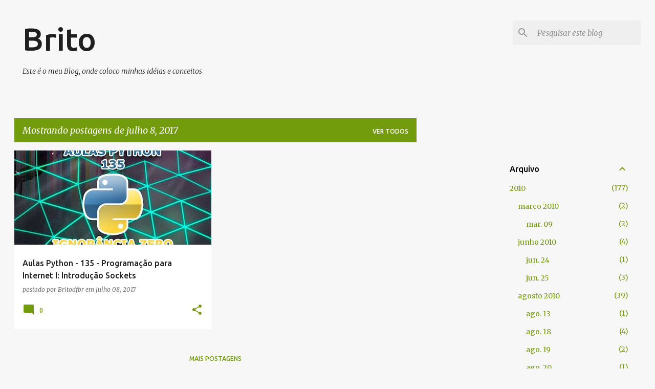

--- FILE ---
content_type: text/html; charset=utf-8
request_url: https://www.google.com/recaptcha/api2/aframe
body_size: 224
content:
<!DOCTYPE HTML><html><head><meta http-equiv="content-type" content="text/html; charset=UTF-8"></head><body><script nonce="ZuaHoQaIZ-oYYVDJITIs_w">/** Anti-fraud and anti-abuse applications only. See google.com/recaptcha */ try{var clients={'sodar':'https://pagead2.googlesyndication.com/pagead/sodar?'};window.addEventListener("message",function(a){try{if(a.source===window.parent){var b=JSON.parse(a.data);var c=clients[b['id']];if(c){var d=document.createElement('img');d.src=c+b['params']+'&rc='+(localStorage.getItem("rc::a")?sessionStorage.getItem("rc::b"):"");window.document.body.appendChild(d);sessionStorage.setItem("rc::e",parseInt(sessionStorage.getItem("rc::e")||0)+1);localStorage.setItem("rc::h",'1768987535913');}}}catch(b){}});window.parent.postMessage("_grecaptcha_ready", "*");}catch(b){}</script></body></html>